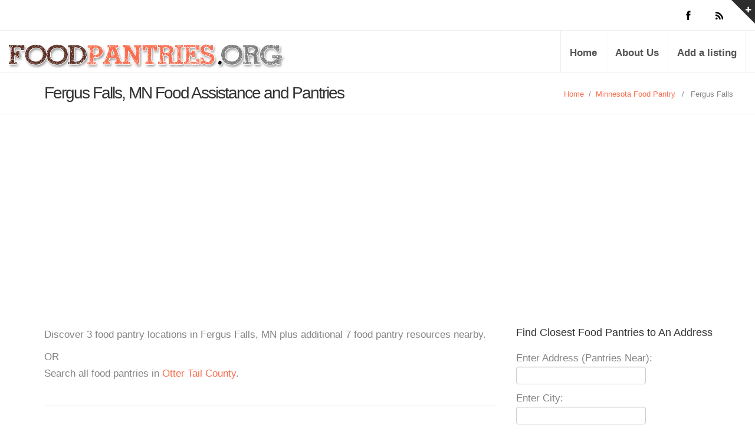

--- FILE ---
content_type: text/html; charset=UTF-8
request_url: https://www.foodpantries.org/ci/mn-fergus_falls
body_size: 11767
content:
<!DOCTYPE html>
<html lang="en">
<head>
    <meta charset="utf-8">
    <title>Find Food Assistance in Fergus Falls, MN:  A Comprehensive Directory of Food Pantries</title>
    <meta name="viewport" content="width=device-width, initial-scale=1.0">
    <meta name="keywords" content="Fergus Falls, MN Food Pantries" />
    <meta name="description" content="Discover 3 food pantry locations in Fergus Falls, MN plus additional 7 food pantry resources nearby." />
	<meta name="google-site-verification" content="D18XaR9vxr0_KGV2URyZ-jB_UWxRUTGVze2Gi_ySMfE" />
    
    <!--[if lt IE 9]>
    <script src="https://www.foodpantries.org/templates/inspira/js/html5shiv.js"></script>
    <link rel="stylesheet" href="https://www.foodpantries.org/templates/inspira/css/ie.css" type="text/css">
    <![endif]-->

    <!-- CSS Files
    ================================================== -->
    <link rel="stylesheet" href="https://www.foodpantries.org/templates/inspira/css/main.css" type="text/css" id="main-css">
    <link rel="stylesheet" href="https://www.foodpantries.org/templates/inspira/css/foodpantries.css" type="text/css" id="site-css">

    <!-- Javascript Files
    ================================================== -->
    <script src="https://www.foodpantries.org/templates/inspira/js/jquery.min.js"></script>
    <script src="https://www.foodpantries.org/templates/inspira/js/bootstrap.min.js"></script>
    <script src="https://www.foodpantries.org/templates/inspira/js/jquery.isotope.min.js"></script>
    <script src="https://www.foodpantries.org/templates/inspira/js/jquery.prettyPhoto.js"></script>
    <script src="https://www.foodpantries.org/templates/inspira/js/easing.js"></script>
    <script src="https://www.foodpantries.org/templates/inspira/js/jquery.ui.totop.js"></script>
    <script src="https://www.foodpantries.org/templates/inspira/js/selectnav.js"></script>
    <script src="https://www.foodpantries.org/templates/inspira/js/ender.js"></script>
    <script src="https://www.foodpantries.org/templates/inspira/js/jquery.lazyload.js"></script>
    <script src="https://www.foodpantries.org/templates/inspira/rs-plugin/js/jquery.themepunch.revolution.min.js" type="text/javascript"></script>
    <script src="https://www.foodpantries.org/templates/inspira/js/jquery.flexslider-min.js"></script>
    <script src="https://www.foodpantries.org/templates/inspira/js/responsiveslides.min.js"></script>
    <script src="https://www.foodpantries.org/templates/inspira/js/custom.js"></script>

    <!-- Javascript Files for current page only -->
    <script src="https://www.foodpantries.org/templates/inspira/js/rev-setting-1.js"></script>

    
</head>

<body>

    <script type="application/ld+json">
	{
	  "@context": "https://schema.org",
	  "@type": "Organization",
	  "url":"https://www.foodpantries.org/",
	  "sameAs":[
	  ],
	  "contactPoint": [{
		"@type" : "ContactPoint",
		  "contactType" : "customer service",
		  "url":"https://www.foodpantries.org/ar/about",
		  "email":"webmaster@foodpantries.org"
	  }]
	}
</script>
<script type="application/ld+json">
	{
	  "@context": "https://schema.org",
	  "@type": "WebSite",
	  "name": "FoodPantries.org",
	  "alternateName": "food pantry, Food pantries, soup kitchens",
	  "url": "https://www.foodpantries.org/"
	}
</script>


<div id="wrapper">
    <!-- top sliding-bar begin  -->
    <div id="sliding-bar">
        <div class="sliding-content">
            <div class="container">
                <div class="row">
                    <div class="span4">
                        <h4>About Food Pantries</h4>
                        Food Pantries is not associated with any government agency or nonprofit organization. We list Food Pantries centers throughout the US.
                        Follow us on the world wide web.
                    </div>
                    <div class="span4">
                        <div class="widget widget_recent_post">
                            <h4>Members</h4>
                            <ul>
                                <li><a href="https://www.foodpantries.org/listing_add_new.php">Add a Listing</a></li>
                            </ul>
                        </div>
                    </div>
                    <div class="span4">
                        <div class="widget widget_tags">
                            <h4>Helpful Sites</h4>
                            <ul>
                                <li><a href="http://www.freefood.org/" target="_blank">FreeFood.org</a></li>
                                <li><a href="https://www.homelessshelterdirectory.org/foodbanks/index.html" target="_blank">HSD Food Resources</a></li>
                            </ul>
                        </div>
                    </div>
                </div>
            </div>
        </div>
        <div class="sliding-toggle"></div>
    </div>
    <!-- top sliding-bar close  -->

    <!-- header begin -->
    <header>
        <div class="info">
            <div class="container">

                <div class="row">
                    <div class="span6 info-text">
                    </div>
                    <div class="span6 text-right">
                        <div class="social-icons">
                            <a class="social-icon sb-icon-facebook" href="https://www.facebook.com/FoodPantriesorg"></a>
                            <a class="social-icon sb-icon-rss" href="https://www.foodpantries.org/feed/"></a>
                        </div>
                    </div>
                </div>
            </div>
        </div>
        <div class="container">
            <div id="logo">
                <h1 class="span6 logo"><a href="https://www.foodpantries.org" class='ie6fix'>Food Pantries</a></h1>
            </div>
            <!-- mainmenu begin -->
            <ul id="mainmenu">
                <li><a href="https://www.foodpantries.org">Home</a></li>
                <li><a href="https://www.foodpantries.org/ar/about">About Us</a></li>
                <li><a href="https://www.foodpantries.org/listing_add.php" title="Add a listing">Add a listing</a></li>
            </ul>
            <!-- mainmenu close -->
        </div>
    

<script async src="https://pagead2.googlesyndication.com/pagead/js/adsbygoogle.js?client=ca-pub-5292768248204106" crossorigin="anonymous"></script>   
    
    </header>
    <!-- header close -->

<div id="subheader">
   <div class="container">
      <script type="application/ld+json">
	{
	 "@context": "https://schema.org",
	 "@type": "BreadcrumbList",
	 "itemListElement":
	 [
	  {
	   "@type": "ListItem",
	   "position": 1,
	   "item":
	   {
		"@id": "https://www.foodpantries.org",
		"name": "Home"
		}
	  },
	  {
	   "@type": "ListItem",
	  "position": 2,
	  "item":
	   {
		 "@id": "https://www.foodpantries.org/st/minnesota",
		 "name": "Minnesota Food Pantries"
	   }
	  },
	  
	   {
	   "@type": "ListItem",
	  "position": 3,
	  "item":
	   {
		 "@id": "https://www.foodpantries.org/ci/mn-fergus_falls",
		 "name": "Fergus Falls, MN Food Pantries"
	   }
	  }	  
	 ]
	}
</script>
      
      <div class="row">
         <div class="span12">
            <h1>Fergus Falls, MN Food Assistance and Pantries</h1>
            <ul class="crumb">
               <li><a href="https://www.foodpantries.org">Home</a></li>
               <li class="sep">/</li>
               <li><a href="https://www.foodpantries.org/st/minnesota">Minnesota Food Pantry</a></li><li class="sep">&ensp;/&ensp;</li><li>Fergus Falls</li>
            </ul>
         </div>
      </div>
   </div>
</div>
<!-- content begin -->
<div id="content" class="no-bottom">
   <div class="container">
      <div class="row">
         <div class="span8">
            <p>
               <p>Discover 3 food pantry locations in Fergus Falls, MN plus additional 7 food pantry resources nearby.
             
                  
                 

            </p>
            
            OR<br />
Search all food pantries in <a href="https://www.foodpantries.org/co/mn-otter_tail" title="Otter Tail food pantries" >Otter Tail County</a>.
            
            <div>
               
            </div>
            
            <div>
              
            </div>
            <hr />
            <!-- feature box begin -->
            <div class="feature-box-small-icon ">
               <div class="inner">
                  <i class="icon-home circle"></i>
                  <div class="text">
                     <h3>Food Pantries</h3>
                     Find local pantries, soup kitchens, food shelves, food banks and other food help.
                  </div>
               </div>
            </div>
            <!-- feature box close -->
            <!-- feature box begin -->
            <div class="feature-box-small-icon ">
               <div class="inner">
                  <i class="icon-mail-forward circle"></i>
                  <div class="text">
                     <h3>Subsidized Groceries</h3>
                     FoodPantries.org works hard to gather the best government and non profit subsidized grocery resources on the Internet.
                  </div>
               </div>
            </div>
        
            <!-- feature box close -->
            <h3>Search Results </h3>
            <ul class="blog-list">
	        

		
		<script type="application/ld+json">
            {
            "@context": "https://schema.org",
            "@type": "LocalBusiness",
            "address": {
            "@type":"PostalAddress",
            "streetAddress":"1512 First Avenue N",
            "addressLocality":"Fergus Falls",
            "addressRegion":"MN",
            "postalCode": "56537"
            },
            "name": "Fergus Falls Community Food Shelf"
            ,"image": "https://www.foodpantries.org/gallery/3394_fergus-falls-community-food-shelf_yff.fna&oh=00_AT-WGDCSGN8sR0JSPwoLddmTdJchMwxBiBOdl00na7b35A&oe=6299F59B"
            ,"description": "Food Pantry Distribution Hours: 
Wednesday and Friday 1:00pm to 4:00pm
Notes:
Serves the Fergus Falls area.
Provides a three day supply of food for each family member, once every thirty days.
For more information, please call. 
Mail donations to PO Box 136 Fergus Falls, MN 56537.


"
            ,"telephone":"(218) 739-2971"
            }
        </script>
        
        <h3><a href="https://www.foodpantries.org/li/fergus-falls-community-food-shelf" title="Fergus Falls Community Food Shelf">Fergus Falls Community Food Shelf</a></h3>
        <!-- Image Start -->
        <div class="nailthumb-container rectangular-thumb" style="float:left; margin:10px 10px 0px 0px;width:350px;">
            <a href="https://www.foodpantries.org/li/fergus-falls-community-food-shelf" title=""><img src="https://www.foodpantries.org/gallery/3394_fergus-falls-community-food-shelf_yff.fna&oh=00_AT-WGDCSGN8sR0JSPwoLddmTdJchMwxBiBOdl00na7b35A&oe=6299F59B" alt="Fergus Falls Community Food Shelf"  width="100%"/></a>
        </div>
        <div style="margin:0px 20px 20px 0px;">
            <p style="font-weight:bold;">
                <a href="https://www.foodpantries.org/li/fergus-falls-community-food-shelf" title="">View Website and Full Address</a><br />
                Fergus Falls, MN - 56537<br />
                (218) 739-2971<br />
                            </p>
            <span class="blog-subhead"><a href="https://www.foodpantries.org/li/fergus-falls-community-food-shelf">Email</a></span>                    </div>
        <p>Food Pantry Distribution Hours: 
Wednesday and Friday 1:00pm to 4:00pm
Notes:
Serves the Fergus Falls area.
Provides a three day supply of food for each family member, once every thirty days.
For more information, please call. 
Mail donations to PO Box 136 Fergus Falls, MN 56537.


</p>
        <a href="https://www.foodpantries.org/li/fergus-falls-community-food-shelf" title="">Go To Details Page For More Information</a>

        <hr class="grid_8 alpha break"/>

        

		
		<script type="application/ld+json">
            {
            "@context": "https://schema.org",
            "@type": "LocalBusiness",
            "address": {
            "@type":"PostalAddress",
            "streetAddress":"622 E. Vernon Ave",
            "addressLocality":"Fergus Falls",
            "addressRegion":"MN",
            "postalCode": "56537"
            },
            "name": "Salvation Army Fergus Falls"
            ,"image": "https://www.foodpantries.org/gallery/27963_salvation_army_fergus_falls_56537_lwa.jpg"
            ,"description": "Provides a food pantry.  Pantry Hours: By appointmentFor more information, please call. "
            ,"telephone":"(218) 739-9692"
            }
        </script>
        
        <h3><a href="https://www.foodpantries.org/li/salvation_army_fergus_falls_56537" title="Salvation Army Fergus Falls">Salvation Army Fergus Falls</a></h3>
        <!-- Image Start -->
        <div class="nailthumb-container rectangular-thumb" style="float:left; margin:10px 10px 0px 0px;width:350px;">
            <a href="https://www.foodpantries.org/li/salvation_army_fergus_falls_56537" title=""><img src="https://www.foodpantries.org/gallery/27963_salvation_army_fergus_falls_56537_lwa.jpg" alt="Salvation Army Fergus Falls"  width="100%"/></a>
        </div>
        <div style="margin:0px 20px 20px 0px;">
            <p style="font-weight:bold;">
                <a href="https://www.foodpantries.org/li/salvation_army_fergus_falls_56537" title="">View Website and Full Address</a><br />
                Fergus Falls, MN - 56537<br />
                (218) 739-9692<br />
                            </p>
            <span class="blog-subhead"><a href="https://www.foodpantries.org/li/salvation_army_fergus_falls_56537">Email</a></span>            <span class="blog-subhead"><a href="https://www.foodpantries.org/li/salvation_army_fergus_falls_56537">Website</a></span>        </div>
        <p>Provides a food pantry.  Pantry Hours: By appointmentFor more information, please call. </p>
        <a href="https://www.foodpantries.org/li/salvation_army_fergus_falls_56537" title="">Go To Details Page For More Information</a>

        <hr class="grid_8 alpha break"/>

        

		
		<script type="application/ld+json">
            {
            "@context": "https://schema.org",
            "@type": "LocalBusiness",
            "address": {
            "@type":"PostalAddress",
            "streetAddress":"1512 First Ave N",
            "addressLocality":"Fergus Falls",
            "addressRegion":"MN",
            "postalCode": "56538"
            },
            "name": "Fergus Falls Community Food Shelf"
            ,"image": "https://www.foodpantries.org/gallery/27803_1626344894.jpg"
            ,"description": "Provides a food pantry.  

Pantry Hours: 
Monday, Wednesday, Friday
 1:00pm - 4:00pm

For more information, please call. 
"
            ,"telephone":"(218) 739-2971"
            }
        </script>
        
        <h3><a href="https://www.foodpantries.org/li/fergus_falls_community_food_shelf_56538" title="Fergus Falls Community Food Shelf">Fergus Falls Community Food Shelf</a></h3>
        <!-- Image Start -->
        <div class="nailthumb-container rectangular-thumb" style="float:left; margin:10px 10px 0px 0px;width:350px;">
            <a href="https://www.foodpantries.org/li/fergus_falls_community_food_shelf_56538" title=""><img src="https://www.foodpantries.org/gallery/27803_1626344894.jpg" alt="Fergus Falls Community Food Shelf"  width="100%"/></a>
        </div>
        <div style="margin:0px 20px 20px 0px;">
            <p style="font-weight:bold;">
                <a href="https://www.foodpantries.org/li/fergus_falls_community_food_shelf_56538" title="">View Website and Full Address</a><br />
                Fergus Falls, MN - 56538<br />
                (218) 739-2971<br />
                            </p>
                                </div>
        <p>Provides a food pantry.  

Pantry Hours: 
Monday, Wednesday, Friday
 1:00pm - 4:00pm

For more information, please call. 
</p>
        <a href="https://www.foodpantries.org/li/fergus_falls_community_food_shelf_56538" title="">Go To Details Page For More Information</a>

        <hr class="grid_8 alpha break"/>

    </ul>

         
                  	<h3>Nearby Area Listings </h3>
            Due to the low number of listings in Fergus Falls, we have added area listings below. <br /><br />
                           <ul class="blog-list">
	        

		
		<script type="application/ld+json">
            {
            "@context": "https://schema.org",
            "@type": "LocalBusiness",
            "address": {
            "@type":"PostalAddress",
            "streetAddress":"205 Main St.",
            "addressLocality":"Battle Lake",
            "addressRegion":"MN",
            "postalCode": "56515"
            },
            "name": "Battle Lake Emergency Food Shelf"
            ,"image": "https://www.foodpantries.org/gallery/no_photo_3.jpg"
            ,"description": "The food pantry is open from 2:00 to 6:00 PM on Thursday, and is located in the Senior Citizens Center.  Requires proof of address and completion of an application. Must be a resident of the Battle Lake School District (ISD# 542). There is a limit of one visit per month, expect for months with five Thursdays when a second visit is permitted. Alternate phone: (218) 864-1291.&nbsp;..."
            ,"telephone":"(218) 864-0661"
            }
        </script>
        
        <h3><a href="https://www.foodpantries.org/li/battle_lake_emergency_food_shelf_56515" title="Battle Lake Emergency Food Shelf">Battle Lake Emergency Food Shelf</a></h3>
        <!-- Image Start -->
        <div class="nailthumb-container rectangular-thumb" style="float:left; margin:10px 10px 0px 0px;width:350px;">
            <a href="https://www.foodpantries.org/li/battle_lake_emergency_food_shelf_56515" title=""><img src="https://www.foodpantries.org/gallery/no_photo_3.jpg" alt="Battle Lake Emergency Food Shelf"  width="100%"/></a>
        </div>
        <div style="margin:0px 20px 20px 0px;">
            <p style="font-weight:bold;">
                <a href="https://www.foodpantries.org/li/battle_lake_emergency_food_shelf_56515" title="">View Website and Full Address</a><br />
                Battle Lake, MN - 56515<br />
                (218) 864-0661<br />
                                    <b>Food Pantry Location: 16.76 miles from Fergus Falls</b><br />
                            </p>
            <span class="blog-subhead"><a href="https://www.foodpantries.org/li/battle_lake_emergency_food_shelf_56515">Email</a></span>                    </div>
        <p>The food pantry is open from 2:00 to 6:00 PM on Thursday, and is located in the Senior Citizens Center.  Requires proof of address and completion of an application. Must be a resident of the Battle Lake School District (ISD# 542). There is a limit of one visit per month, expect for months with five Thursdays when a second visit is permitted. Alternate phone: (218) 864-1291.&nbsp;...</p>
        <a href="https://www.foodpantries.org/li/battle_lake_emergency_food_shelf_56515" title="">Go To Details Page For More Information</a>

        <hr class="grid_8 alpha break"/>

        

		
		<script type="application/ld+json">
            {
            "@context": "https://schema.org",
            "@type": "LocalBusiness",
            "address": {
            "@type":"PostalAddress",
            "streetAddress":"28 W Mill Avenue",
            "addressLocality":"Pelican Rapids",
            "addressRegion":"MN",
            "postalCode": "56572"
            },
            "name": "Pelican Rapids Community Food Shelf"
            ,"image": "https://www.foodpantries.org/gallery/no_photo_3.jpg"
            ,"description": "Hours:Tuesday10:00am to 1:00pm The 1st and 3rd Tuesday of the month  3:30pm to 6:00pm Limit of one visit to food shelf per month. Alternate phone: (218) 863 - 1381. Mailing address for monetary donations is P.O. Box 592, Pelican Rapids, Minnesota, 56572.For more information, please call. ..."
            ,"telephone":"(218) 863-3663"
            }
        </script>
        
        <h3><a href="https://www.foodpantries.org/li/pelican-rapids-community-food-shelf" title="Pelican Rapids Community Food Shelf">Pelican Rapids Community Food Shelf</a></h3>
        <!-- Image Start -->
        <div class="nailthumb-container rectangular-thumb" style="float:left; margin:10px 10px 0px 0px;width:350px;">
            <a href="https://www.foodpantries.org/li/pelican-rapids-community-food-shelf" title=""><img src="https://www.foodpantries.org/gallery/no_photo_3.jpg" alt="Pelican Rapids Community Food Shelf"  width="100%"/></a>
        </div>
        <div style="margin:0px 20px 20px 0px;">
            <p style="font-weight:bold;">
                <a href="https://www.foodpantries.org/li/pelican-rapids-community-food-shelf" title="">View Website and Full Address</a><br />
                Pelican Rapids, MN - 56572<br />
                (218) 863-3663<br />
                                    <b>Food Pantry Location: 19.81 miles from Fergus Falls</b><br />
                            </p>
            <span class="blog-subhead"><a href="https://www.foodpantries.org/li/pelican-rapids-community-food-shelf">Email</a></span>                    </div>
        <p>Hours:Tuesday10:00am to 1:00pm The 1st and 3rd Tuesday of the month  3:30pm to 6:00pm Limit of one visit to food shelf per month. Alternate phone: (218) 863 - 1381. Mailing address for monetary donations is P.O. Box 592, Pelican Rapids, Minnesota, 56572.For more information, please call. ...</p>
        <a href="https://www.foodpantries.org/li/pelican-rapids-community-food-shelf" title="">Go To Details Page For More Information</a>

        <hr class="grid_8 alpha break"/>

        

		
		<script type="application/ld+json">
            {
            "@context": "https://schema.org",
            "@type": "LocalBusiness",
            "address": {
            "@type":"PostalAddress",
            "streetAddress":"28 W Mill",
            "addressLocality":"Pelican Rapids",
            "addressRegion":"MN",
            "postalCode": "56572"
            },
            "name": "Pelican Rapids Community Food Shelf"
            ,"image": "https://www.foodpantries.org/gallery/no_photo_6.jpg"
            ,"description": "Provides a food pantry.  Pantry hours: Tues: 10-1pm and 1st Tues of every month: 4:30-7pm..."
            ,"telephone":"218-863-3663"
            }
        </script>
        
        <h3><a href="https://www.foodpantries.org/li/pelican_rapids_community_food_shelf_56572" title="Pelican Rapids Community Food Shelf">Pelican Rapids Community Food Shelf</a></h3>
        <!-- Image Start -->
        <div class="nailthumb-container rectangular-thumb" style="float:left; margin:10px 10px 0px 0px;width:350px;">
            <a href="https://www.foodpantries.org/li/pelican_rapids_community_food_shelf_56572" title=""><img src="https://www.foodpantries.org/gallery/no_photo_6.jpg" alt="Pelican Rapids Community Food Shelf"  width="100%"/></a>
        </div>
        <div style="margin:0px 20px 20px 0px;">
            <p style="font-weight:bold;">
                <a href="https://www.foodpantries.org/li/pelican_rapids_community_food_shelf_56572" title="">View Website and Full Address</a><br />
                Pelican Rapids, MN - 56572<br />
                218-863-3663<br />
                                    <b>Food Pantry Location: 19.81 miles from Fergus Falls</b><br />
                            </p>
                                </div>
        <p>Provides a food pantry.  Pantry hours: Tues: 10-1pm and 1st Tues of every month: 4:30-7pm...</p>
        <a href="https://www.foodpantries.org/li/pelican_rapids_community_food_shelf_56572" title="">Go To Details Page For More Information</a>

        <hr class="grid_8 alpha break"/>

        

		
		<script type="application/ld+json">
            {
            "@context": "https://schema.org",
            "@type": "LocalBusiness",
            "address": {
            "@type":"PostalAddress",
            "streetAddress":"1311 State Highway 79E",
            "addressLocality":"Elbow Lake",
            "addressRegion":"MN",
            "postalCode": "56531"
            },
            "name": "Grant County Emergency Food Shelf"
            ,"image": "https://www.foodpantries.org/gallery/no_photo_6.jpg"
            ,"description": "Hours of operation are between 9:00 and 11:00 AM on Tuesday and Thursday. Serves residents of Grant County. Photo ID and proof of current address are required...."
            ,"telephone":"(218) 685-4176"
            }
        </script>
        
        <h3><a href="https://www.foodpantries.org/li/grant-county-emergency-food-shelf" title="Grant County Emergency Food Shelf">Grant County Emergency Food Shelf</a></h3>
        <!-- Image Start -->
        <div class="nailthumb-container rectangular-thumb" style="float:left; margin:10px 10px 0px 0px;width:350px;">
            <a href="https://www.foodpantries.org/li/grant-county-emergency-food-shelf" title=""><img src="https://www.foodpantries.org/gallery/no_photo_6.jpg" alt="Grant County Emergency Food Shelf"  width="100%"/></a>
        </div>
        <div style="margin:0px 20px 20px 0px;">
            <p style="font-weight:bold;">
                <a href="https://www.foodpantries.org/li/grant-county-emergency-food-shelf" title="">View Website and Full Address</a><br />
                Elbow Lake, MN - 56531<br />
                (218) 685-4176<br />
                                    <b>Food Pantry Location: 20.78 miles from Fergus Falls</b><br />
                            </p>
                                </div>
        <p>Hours of operation are between 9:00 and 11:00 AM on Tuesday and Thursday. Serves residents of Grant County. Photo ID and proof of current address are required....</p>
        <a href="https://www.foodpantries.org/li/grant-county-emergency-food-shelf" title="">Go To Details Page For More Information</a>

        <hr class="grid_8 alpha break"/>

        

		
		<script type="application/ld+json">
            {
            "@context": "https://schema.org",
            "@type": "LocalBusiness",
            "address": {
            "@type":"PostalAddress",
            "streetAddress":"1311 Highway 79E",
            "addressLocality":"Elbow Lake",
            "addressRegion":"MN",
            "postalCode": "56531"
            },
            "name": "Grant County Emergency Food Shelf"
            ,"image": "https://www.foodpantries.org/gallery/no_photo_3.jpg"
            ,"description": "Provides a food pantry.  Pantry Hours: Tuesday and Thursday 9:00am - 11:00am..."
            ,"telephone":"(218) 685-4176"
            }
        </script>
        
        <h3><a href="https://www.foodpantries.org/li/grant_county_emergency_food_shelf_56531" title="Grant County Emergency Food Shelf">Grant County Emergency Food Shelf</a></h3>
        <!-- Image Start -->
        <div class="nailthumb-container rectangular-thumb" style="float:left; margin:10px 10px 0px 0px;width:350px;">
            <a href="https://www.foodpantries.org/li/grant_county_emergency_food_shelf_56531" title=""><img src="https://www.foodpantries.org/gallery/no_photo_3.jpg" alt="Grant County Emergency Food Shelf"  width="100%"/></a>
        </div>
        <div style="margin:0px 20px 20px 0px;">
            <p style="font-weight:bold;">
                <a href="https://www.foodpantries.org/li/grant_county_emergency_food_shelf_56531" title="">View Website and Full Address</a><br />
                Elbow Lake, MN - 56531<br />
                (218) 685-4176<br />
                                    <b>Food Pantry Location: 20.78 miles from Fergus Falls</b><br />
                            </p>
                                </div>
        <p>Provides a food pantry.  Pantry Hours: Tuesday and Thursday 9:00am - 11:00am...</p>
        <a href="https://www.foodpantries.org/li/grant_county_emergency_food_shelf_56531" title="">Go To Details Page For More Information</a>

        <hr class="grid_8 alpha break"/>

        

		
		<script type="application/ld+json">
            {
            "@context": "https://schema.org",
            "@type": "LocalBusiness",
            "address": {
            "@type":"PostalAddress",
            "streetAddress":"110 Front St N",
            "addressLocality":"Barnesville",
            "addressRegion":"MN",
            "postalCode": "56514"
            },
            "name": "Food Shelf"
            ,"image": "https://www.foodpantries.org/gallery/no_photo_5.jpg"
            ,"description": "..."
            ,"telephone":"(218) 354-7207"
            }
        </script>
        
        <h3><a href="https://www.foodpantries.org/li/food-shelf" title="Food Shelf">Food Shelf</a></h3>
        <!-- Image Start -->
        <div class="nailthumb-container rectangular-thumb" style="float:left; margin:10px 10px 0px 0px;width:350px;">
            <a href="https://www.foodpantries.org/li/food-shelf" title=""><img src="https://www.foodpantries.org/gallery/no_photo_5.jpg" alt="Food Shelf"  width="100%"/></a>
        </div>
        <div style="margin:0px 20px 20px 0px;">
            <p style="font-weight:bold;">
                <a href="https://www.foodpantries.org/li/food-shelf" title="">View Website and Full Address</a><br />
                Barnesville, MN - 56514<br />
                (218) 354-7207<br />
                                    <b>Food Pantry Location: 30.51 miles from Fergus Falls</b><br />
                            </p>
                                </div>
        <p>...</p>
        <a href="https://www.foodpantries.org/li/food-shelf" title="">Go To Details Page For More Information</a>

        <hr class="grid_8 alpha break"/>

        

		
		<script type="application/ld+json">
            {
            "@context": "https://schema.org",
            "@type": "LocalBusiness",
            "address": {
            "@type":"PostalAddress",
            "streetAddress":"110 Front Street",
            "addressLocality":"Barnesville",
            "addressRegion":"MN",
            "postalCode": "56514"
            },
            "name": "Barnesville Area Food Pantry"
            ,"image": "https://www.foodpantries.org/gallery/no_photo_1.jpg"
            ,"description": "Hours are 5-7pm on Mondays..."
            ,"telephone":"(218) 354-7207"
            }
        </script>
        
        <h3><a href="https://www.foodpantries.org/li/barnesville_area_food_pantry" title="Barnesville Area Food Pantry">Barnesville Area Food Pantry</a></h3>
        <!-- Image Start -->
        <div class="nailthumb-container rectangular-thumb" style="float:left; margin:10px 10px 0px 0px;width:350px;">
            <a href="https://www.foodpantries.org/li/barnesville_area_food_pantry" title=""><img src="https://www.foodpantries.org/gallery/no_photo_1.jpg" alt="Barnesville Area Food Pantry"  width="100%"/></a>
        </div>
        <div style="margin:0px 20px 20px 0px;">
            <p style="font-weight:bold;">
                <a href="https://www.foodpantries.org/li/barnesville_area_food_pantry" title="">View Website and Full Address</a><br />
                Barnesville, MN - 56514<br />
                (218) 354-7207<br />
                                    <b>Food Pantry Location: 30.51 miles from Fergus Falls</b><br />
                            </p>
            <span class="blog-subhead"><a href="https://www.foodpantries.org/li/barnesville_area_food_pantry">Email</a></span>                    </div>
        <p>Hours are 5-7pm on Mondays...</p>
        <a href="https://www.foodpantries.org/li/barnesville_area_food_pantry" title="">Go To Details Page For More Information</a>

        <hr class="grid_8 alpha break"/>

    </ul>

            
                  
       
         </div>
          
         <div id="sidebar" class="span4">
            <!-- Start Sidebar -->
<div class="grid_3 sidebar">
   
   
   <div class="widget">
      <h4>Find Closest Food Pantries to An Address</h4>
      <form id="form" action="https://www.foodpantries.org/address_geo.php" method="post">
         Enter Address (Pantries Near): <br />
         <input name="address" type="text" value="" size="35" maxlength="35" />
         <br>
         Enter City:<br />
         <input name="city" type="text" value="" size="35" maxlength="70" />
         <br>
         <select id="state" name="state">
            <option value="" selected>Choose State</option>
            <option value="al" >Alabama</option>
            <option value="ak" >Alaska</option>
            <option value="az" >Arizona</option>
            <option value="ar" >Arkansas</option>
            <option value="ca" >California</option>
            <option value="co" >Colorado</option>
            <option value="ct" >Connecticut</option>
            <option value="de" >Delaware</option>
            <option value="dc" >District Of Columbia</option>
            <option value="fl" >Florida</option>
            <option value="ga" >Georgia</option>
            <option value="hi" >Hawaii</option>
            <option value="id" >Idaho</option>
            <option value="il" >Illinois</option>
            <option value="in" >Indiana</option>
            <option value="ia" >Iowa</option>
            <option value="ks" >Kansas</option>
            <option value="ky" >Kentucky</option>
            <option value="la" >Louisiana</option>
            <option value="me" >Maine</option>
            <option value="md" >Maryland</option>
            <option value="ma" >Massachusetts</option>
            <option value="mi" >Michigan</option>
            <option value="mn" selected>Minnesota</option>
            <option value="ms" >Mississippi</option>
            <option value="mo" >Missouri</option>
            <option value="mt" >Montana</option>
            <option value="ne" >Nebraska</option>
            <option value="nv" >Nevada</option>
            <option value="nh" >New Hampshire</option>
            <option value="nj" >New Jersey</option>
            <option value="nm" >New Mexico</option>
            <option value="ny" >New York</option>
            <option value="nc" >North Carolina</option>
            <option value="nd" >North Dakota</option>
            <option value="oh" >Ohio</option>
            <option value="ok" >Oklahoma</option>
            <option value="or" >Oregon</option>
            <option value="pa" >Pennsylvania</option>
            <option value="ri" >Rhode Island</option>
            <option value="sc" >South Carolina</option>
            <option value="sd" >South Dakota</option>
            <option value="tn" >Tennessee</option>
            <option value="tx" >Texas</option>
            <option value="ut" >Utah</option>
            <option value="vt" >Vermont</option>
            <option value="va" >Virginia</option>
            <option value="wa" >Washington</option>
            <option value="wv" >West Virginia</option>
            <option value="wi" >Wisconsin</option>
            <option value="wy" >Wyoming</option>
         </select>
         <p align="left">
            <br>
            <input name="image" type="image" src="https://www.foodpantries.org/images/searchbutton.jpg">
            &nbsp;&nbsp;&nbsp;&nbsp;&nbsp;&nbsp;
      </form>
   </div>
   
   
   
   
   
   <br /><br />
      	<!-- Top cities start -->
	<div class="widget">
		<h3>Minnesota Cities</h3>
		<ul>
							<li><a href="https://www.foodpantries.org/ci/mn-ada" alt="Ada Food Pantries" title="Ada Food Pantries">Ada <em>(1)</em></a><br /><br />							<li><a href="https://www.foodpantries.org/ci/mn-adams" alt="Adams Food Pantries" title="Adams Food Pantries">Adams <em>(1)</em></a><br /><br />							<li><a href="https://www.foodpantries.org/ci/mn-afton" alt="Afton Food Pantries" title="Afton Food Pantries">Afton <em>(2)</em></a><br /><br />							<li><a href="https://www.foodpantries.org/ci/mn-aitkin" alt="Aitkin Food Pantries" title="Aitkin Food Pantries">Aitkin <em>(2)</em></a><br /><br />							<li><a href="https://www.foodpantries.org/ci/mn-akeley" alt="Akeley Food Pantries" title="Akeley Food Pantries">Akeley <em>(1)</em></a><br /><br />							<li><a href="https://www.foodpantries.org/ci/mn-albany" alt="Albany Food Pantries" title="Albany Food Pantries">Albany <em>(1)</em></a><br /><br />							<li><a href="https://www.foodpantries.org/ci/mn-albert_lea" alt="Albert Lea Food Pantries" title="Albert Lea Food Pantries">Albert Lea <em>(2)</em></a><br /><br />							<li><a href="https://www.foodpantries.org/ci/mn-alden" alt="Alden Food Pantries" title="Alden Food Pantries">Alden <em>(1)</em></a><br /><br />							<li><a href="https://www.foodpantries.org/ci/mn-alexandria" alt="Alexandria Food Pantries" title="Alexandria Food Pantries">Alexandria <em>(1)</em></a><br /><br />							<li><a href="https://www.foodpantries.org/ci/mn-andover" alt="Andover Food Pantries" title="Andover Food Pantries">Andover <em>(1)</em></a><br /><br />							<li><a href="https://www.foodpantries.org/ci/mn-annandale" alt="Annandale Food Pantries" title="Annandale Food Pantries">Annandale <em>(2)</em></a><br /><br />							<li><a href="https://www.foodpantries.org/ci/mn-anoka" alt="Anoka Food Pantries" title="Anoka Food Pantries">Anoka <em>(1)</em></a><br /><br />							<li><a href="https://www.foodpantries.org/ci/mn-apple_valley" alt="Apple Valley Food Pantries" title="Apple Valley Food Pantries">Apple Valley <em>(1)</em></a><br /><br />							<li><a href="https://www.foodpantries.org/ci/mn-argyle" alt="Argyle Food Pantries" title="Argyle Food Pantries">Argyle <em>(2)</em></a><br /><br />							<li><a href="https://www.foodpantries.org/ci/mn-aurora" alt="Aurora Food Pantries" title="Aurora Food Pantries">Aurora <em>(1)</em></a><br /><br />							<li><a href="https://www.foodpantries.org/ci/mn-austin" alt="Austin Food Pantries" title="Austin Food Pantries">Austin <em>(2)</em></a><br /><br />							<li><a href="https://www.foodpantries.org/ci/mn-avon" alt="Avon Food Pantries" title="Avon Food Pantries">Avon <em>(1)</em></a><br /><br />							<li><a href="https://www.foodpantries.org/ci/mn-bagley" alt="Bagley Food Pantries" title="Bagley Food Pantries">Bagley <em>(2)</em></a><br /><br />							<li><a href="https://www.foodpantries.org/ci/mn-barnesville" alt="Barnesville Food Pantries" title="Barnesville Food Pantries">Barnesville <em>(2)</em></a><br /><br />							<li><a href="https://www.foodpantries.org/ci/mn-battle_lake" alt="Battle Lake Food Pantries" title="Battle Lake Food Pantries">Battle Lake <em>(1)</em></a><br /><br />							<li><a href="https://www.foodpantries.org/ci/mn-baudette" alt="Baudette Food Pantries" title="Baudette Food Pantries">Baudette <em>(2)</em></a><br /><br />							<li><a href="https://www.foodpantries.org/ci/mn-becker" alt="Becker Food Pantries" title="Becker Food Pantries">Becker <em>(1)</em></a><br /><br />							<li><a href="https://www.foodpantries.org/ci/mn-bemidji" alt="Bemidji Food Pantries" title="Bemidji Food Pantries">Bemidji <em>(1)</em></a><br /><br />							<li><a href="https://www.foodpantries.org/ci/mn-benson" alt="Benson Food Pantries" title="Benson Food Pantries">Benson <em>(1)</em></a><br /><br />							<li><a href="https://www.foodpantries.org/ci/mn-big_lake" alt="Big Lake Food Pantries" title="Big Lake Food Pantries">Big Lake <em>(2)</em></a><br /><br />							<li><a href="https://www.foodpantries.org/ci/mn-bigfork" alt="Bigfork Food Pantries" title="Bigfork Food Pantries">Bigfork <em>(1)</em></a><br /><br />							<li><a href="https://www.foodpantries.org/ci/mn-blaine" alt="Blaine Food Pantries" title="Blaine Food Pantries">Blaine <em>(3)</em></a><br /><br />							<li><a href="https://www.foodpantries.org/ci/mn-bloomington" alt="Bloomington Food Pantries" title="Bloomington Food Pantries">Bloomington <em>(2)</em></a><br /><br />							<li><a href="https://www.foodpantries.org/ci/mn-blue_earth" alt="Blue Earth Food Pantries" title="Blue Earth Food Pantries">Blue Earth <em>(2)</em></a><br /><br />							<li><a href="https://www.foodpantries.org/ci/mn-braham" alt="Braham Food Pantries" title="Braham Food Pantries">Braham <em>(3)</em></a><br /><br />							<li><a href="https://www.foodpantries.org/ci/mn-brainerd" alt="Brainerd Food Pantries" title="Brainerd Food Pantries">Brainerd <em>(2)</em></a><br /><br />							<li><a href="https://www.foodpantries.org/ci/mn-breckenridge" alt="Breckenridge Food Pantries" title="Breckenridge Food Pantries">Breckenridge <em>(1)</em></a><br /><br />							<li><a href="https://www.foodpantries.org/ci/mn-brooklyn_center" alt="Brooklyn Center Food Pantries" title="Brooklyn Center Food Pantries">Brooklyn Center <em>(2)</em></a><br /><br />							<li><a href="https://www.foodpantries.org/ci/mn-brooten" alt="Brooten Food Pantries" title="Brooten Food Pantries">Brooten <em>(1)</em></a><br /><br />							<li><a href="https://www.foodpantries.org/ci/mn-browerville" alt="Browerville Food Pantries" title="Browerville Food Pantries">Browerville <em>(1)</em></a><br /><br />							<li><a href="https://www.foodpantries.org/ci/mn-browns_valley" alt="Browns Valley Food Pantries" title="Browns Valley Food Pantries">Browns Valley <em>(1)</em></a><br /><br />							<li><a href="https://www.foodpantries.org/ci/mn-buffalo" alt="Buffalo Food Pantries" title="Buffalo Food Pantries">Buffalo <em>(2)</em></a><br /><br />							<li><a href="https://www.foodpantries.org/ci/mn-burnsville" alt="Burnsville Food Pantries" title="Burnsville Food Pantries">Burnsville <em>(4)</em></a><br /><br />							<li><a href="https://www.foodpantries.org/ci/mn-caledonia" alt="Caledonia Food Pantries" title="Caledonia Food Pantries">Caledonia <em>(1)</em></a><br /><br />							<li><a href="https://www.foodpantries.org/ci/mn-cambridge" alt="Cambridge Food Pantries" title="Cambridge Food Pantries">Cambridge <em>(4)</em></a><br /><br />							<li><a href="https://www.foodpantries.org/ci/mn-canby" alt="Canby Food Pantries" title="Canby Food Pantries">Canby <em>(2)</em></a><br /><br />							<li><a href="https://www.foodpantries.org/ci/mn-cannon_falls" alt="Cannon Falls Food Pantries" title="Cannon Falls Food Pantries">Cannon Falls <em>(1)</em></a><br /><br />							<li><a href="https://www.foodpantries.org/ci/mn-cass_lake" alt="Cass Lake Food Pantries" title="Cass Lake Food Pantries">Cass Lake <em>(2)</em></a><br /><br />							<li><a href="https://www.foodpantries.org/ci/mn-chaska" alt="Chaska Food Pantries" title="Chaska Food Pantries">Chaska <em>(2)</em></a><br /><br />							<li><a href="https://www.foodpantries.org/ci/mn-chatfield" alt="Chatfield Food Pantries" title="Chatfield Food Pantries">Chatfield <em>(1)</em></a><br /><br />							<li><a href="https://www.foodpantries.org/ci/mn-chisago_city" alt="Chisago City Food Pantries" title="Chisago City Food Pantries">Chisago City <em>(1)</em></a><br /><br />							<li><a href="https://www.foodpantries.org/ci/mn-chisholm" alt="Chisholm Food Pantries" title="Chisholm Food Pantries">Chisholm <em>(1)</em></a><br /><br />							<li><a href="https://www.foodpantries.org/ci/mn-circle_pines" alt="Circle Pines Food Pantries" title="Circle Pines Food Pantries">Circle Pines <em>(1)</em></a><br /><br />							<li><a href="https://www.foodpantries.org/ci/mn-clarkfield" alt="Clarkfield Food Pantries" title="Clarkfield Food Pantries">Clarkfield <em>(1)</em></a><br /><br />							<li><a href="https://www.foodpantries.org/ci/mn-clearwater" alt="Clearwater Food Pantries" title="Clearwater Food Pantries">Clearwater <em>(1)</em></a><br /><br />							<li><a href="https://www.foodpantries.org/ci/mn-climax" alt="Climax Food Pantries" title="Climax Food Pantries">Climax <em>(2)</em></a><br /><br />							<li><a href="https://www.foodpantries.org/ci/mn-cloquet" alt="Cloquet Food Pantries" title="Cloquet Food Pantries">Cloquet <em>(1)</em></a><br /><br />							<li><a href="https://www.foodpantries.org/ci/mn-columbia_heights" alt="Columbia Heights Food Pantries" title="Columbia Heights Food Pantries">Columbia Heights <em>(2)</em></a><br /><br />							<li><a href="https://www.foodpantries.org/ci/mn-cook" alt="Cook Food Pantries" title="Cook Food Pantries">Cook <em>(2)</em></a><br /><br />							<li><a href="https://www.foodpantries.org/ci/mn-cromwell" alt="Cromwell Food Pantries" title="Cromwell Food Pantries">Cromwell <em>(1)</em></a><br /><br />							<li><a href="https://www.foodpantries.org/ci/mn-crookston" alt="Crookston Food Pantries" title="Crookston Food Pantries">Crookston <em>(2)</em></a><br /><br />							<li><a href="https://www.foodpantries.org/ci/mn-crosby" alt="Crosby Food Pantries" title="Crosby Food Pantries">Crosby <em>(1)</em></a><br /><br />							<li><a href="https://www.foodpantries.org/ci/mn-crosslake" alt="Crosslake Food Pantries" title="Crosslake Food Pantries">Crosslake <em>(1)</em></a><br /><br />							<li><a href="https://www.foodpantries.org/ci/mn-crystal" alt="Crystal Food Pantries" title="Crystal Food Pantries">Crystal <em>(3)</em></a><br /><br />							<li><a href="https://www.foodpantries.org/ci/mn-dassel" alt="Dassel Food Pantries" title="Dassel Food Pantries">Dassel <em>(1)</em></a><br /><br />							<li><a href="https://www.foodpantries.org/ci/mn-deer_river" alt="Deer River Food Pantries" title="Deer River Food Pantries">Deer River <em>(1)</em></a><br /><br />							<li><a href="https://www.foodpantries.org/ci/mn-delano" alt="Delano Food Pantries" title="Delano Food Pantries">Delano <em>(1)</em></a><br /><br />							<li><a href="https://www.foodpantries.org/ci/mn-detroit_lakes" alt="Detroit Lakes Food Pantries" title="Detroit Lakes Food Pantries">Detroit Lakes <em>(1)</em></a><br /><br />							<li><a href="https://www.foodpantries.org/ci/mn-duluth" alt="Duluth Food Pantries" title="Duluth Food Pantries">Duluth <em>(7)</em></a><br /><br />							<li><a href="https://www.foodpantries.org/ci/mn-eagan" alt="Eagan Food Pantries" title="Eagan Food Pantries">Eagan <em>(1)</em></a><br /><br />							<li><a href="https://www.foodpantries.org/ci/mn-east_bethel" alt="East Bethel Food Pantries" title="East Bethel Food Pantries">East Bethel <em>(1)</em></a><br /><br />							<li><a href="https://www.foodpantries.org/ci/mn-east_grand_forks" alt="East Grand Forks Food Pantries" title="East Grand Forks Food Pantries">East Grand Forks <em>(1)</em></a><br /><br />							<li><a href="https://www.foodpantries.org/ci/mn-eden_prairie" alt="Eden Prairie Food Pantries" title="Eden Prairie Food Pantries">Eden Prairie <em>(3)</em></a><br /><br />							<li><a href="https://www.foodpantries.org/ci/mn-eden_valley" alt="Eden Valley Food Pantries" title="Eden Valley Food Pantries">Eden Valley <em>(2)</em></a><br /><br />							<li><a href="https://www.foodpantries.org/ci/mn-elbow_lake" alt="Elbow Lake Food Pantries" title="Elbow Lake Food Pantries">Elbow Lake <em>(2)</em></a><br /><br />							<li><a href="https://www.foodpantries.org/ci/mn-elgin" alt="Elgin Food Pantries" title="Elgin Food Pantries">Elgin <em>(1)</em></a><br /><br />							<li><a href="https://www.foodpantries.org/ci/mn-elk_river" alt="Elk River Food Pantries" title="Elk River Food Pantries">Elk River <em>(1)</em></a><br /><br />							<li><a href="https://www.foodpantries.org/ci/mn-ellendale" alt="Ellendale Food Pantries" title="Ellendale Food Pantries">Ellendale <em>(1)</em></a><br /><br />							<li><a href="https://www.foodpantries.org/ci/mn-ely" alt="Ely Food Pantries" title="Ely Food Pantries">Ely <em>(1)</em></a><br /><br />							<li><a href="https://www.foodpantries.org/ci/mn-elysian" alt="Elysian Food Pantries" title="Elysian Food Pantries">Elysian <em>(1)</em></a><br /><br />							<li><a href="https://www.foodpantries.org/ci/mn-emily" alt="Emily Food Pantries" title="Emily Food Pantries">Emily <em>(1)</em></a><br /><br />							<li><a href="https://www.foodpantries.org/ci/mn-erskine" alt="Erskine Food Pantries" title="Erskine Food Pantries">Erskine <em>(1)</em></a><br /><br />							<li><a href="https://www.foodpantries.org/ci/mn-fairmont" alt="Fairmont Food Pantries" title="Fairmont Food Pantries">Fairmont <em>(2)</em></a><br /><br />							<li><a href="https://www.foodpantries.org/ci/mn-faribault" alt="Faribault Food Pantries" title="Faribault Food Pantries">Faribault <em>(3)</em></a><br /><br />							<li><a href="https://www.foodpantries.org/ci/mn-farmington" alt="Farmington Food Pantries" title="Farmington Food Pantries">Farmington <em>(1)</em></a><br /><br />							<li><a href="https://www.foodpantries.org/ci/mn-felton" alt="Felton Food Pantries" title="Felton Food Pantries">Felton <em>(1)</em></a><br /><br />							<li><a href="https://www.foodpantries.org/ci/mn-fergus_falls" alt="Fergus Falls Food Pantries" title="Fergus Falls Food Pantries">Fergus Falls <em>(3)</em></a><br /><br />							<li><a href="https://www.foodpantries.org/ci/mn-floodwood" alt="Floodwood Food Pantries" title="Floodwood Food Pantries">Floodwood <em>(1)</em></a><br /><br />							<li><a href="https://www.foodpantries.org/ci/mn-foley" alt="Foley Food Pantries" title="Foley Food Pantries">Foley <em>(2)</em></a><br /><br />							<li><a href="https://www.foodpantries.org/ci/mn-forest_lake" alt="Forest Lake Food Pantries" title="Forest Lake Food Pantries">Forest Lake <em>(2)</em></a><br /><br />							<li><a href="https://www.foodpantries.org/ci/mn-fosston" alt="Fosston Food Pantries" title="Fosston Food Pantries">Fosston <em>(1)</em></a><br /><br />							<li><a href="https://www.foodpantries.org/ci/mn-fridley" alt="Fridley Food Pantries" title="Fridley Food Pantries">Fridley <em>(2)</em></a><br /><br />							<li><a href="https://www.foodpantries.org/ci/mn-fulda" alt="Fulda Food Pantries" title="Fulda Food Pantries">Fulda <em>(1)</em></a><br /><br />							<li><a href="https://www.foodpantries.org/ci/mn-garden_city" alt="Garden City Food Pantries" title="Garden City Food Pantries">Garden City <em>(1)</em></a><br /><br />							<li><a href="https://www.foodpantries.org/ci/mn-garrison" alt="Garrison Food Pantries" title="Garrison Food Pantries">Garrison <em>(1)</em></a><br /><br />							<li><a href="https://www.foodpantries.org/ci/mn-gaylord" alt="Gaylord Food Pantries" title="Gaylord Food Pantries">Gaylord <em>(2)</em></a><br /><br />							<li><a href="https://www.foodpantries.org/ci/mn-gilbert" alt="Gilbert Food Pantries" title="Gilbert Food Pantries">Gilbert <em>(2)</em></a><br /><br />							<li><a href="https://www.foodpantries.org/ci/mn-glencoe" alt="Glencoe Food Pantries" title="Glencoe Food Pantries">Glencoe <em>(2)</em></a><br /><br />							<li><a href="https://www.foodpantries.org/ci/mn-glenwood" alt="Glenwood Food Pantries" title="Glenwood Food Pantries">Glenwood <em>(1)</em></a><br /><br />							<li><a href="https://www.foodpantries.org/ci/mn-golden_valley" alt="Golden Valley Food Pantries" title="Golden Valley Food Pantries">Golden Valley <em>(1)</em></a><br /><br />							<li><a href="https://www.foodpantries.org/ci/mn-grand_marais" alt="Grand Marais Food Pantries" title="Grand Marais Food Pantries">Grand Marais <em>(1)</em></a><br /><br />							<li><a href="https://www.foodpantries.org/ci/mn-grand_meadow" alt="Grand Meadow Food Pantries" title="Grand Meadow Food Pantries">Grand Meadow <em>(1)</em></a><br /><br />							<li><a href="https://www.foodpantries.org/ci/mn-grand_rapids" alt="Grand Rapids Food Pantries" title="Grand Rapids Food Pantries">Grand Rapids <em>(1)</em></a><br /><br />							<li><a href="https://www.foodpantries.org/ci/mn-granite_falls" alt="Granite Falls Food Pantries" title="Granite Falls Food Pantries">Granite Falls <em>(1)</em></a><br /><br />							<li><a href="https://www.foodpantries.org/ci/mn-greenbush" alt="Greenbush Food Pantries" title="Greenbush Food Pantries">Greenbush <em>(1)</em></a><br /><br />							<li><a href="https://www.foodpantries.org/ci/mn-hallock" alt="Hallock Food Pantries" title="Hallock Food Pantries">Hallock <em>(1)</em></a><br /><br />							<li><a href="https://www.foodpantries.org/ci/mn-hanover" alt="Hanover Food Pantries" title="Hanover Food Pantries">Hanover <em>(1)</em></a><br /><br />							<li><a href="https://www.foodpantries.org/ci/mn-hastings" alt="Hastings Food Pantries" title="Hastings Food Pantries">Hastings <em>(1)</em></a><br /><br />							<li><a href="https://www.foodpantries.org/ci/mn-hawley" alt="Hawley Food Pantries" title="Hawley Food Pantries">Hawley <em>(1)</em></a><br /><br />							<li><a href="https://www.foodpantries.org/ci/mn-hendrum" alt="Hendrum Food Pantries" title="Hendrum Food Pantries">Hendrum <em>(1)</em></a><br /><br />							<li><a href="https://www.foodpantries.org/ci/mn-henning" alt="Henning Food Pantries" title="Henning Food Pantries">Henning <em>(1)</em></a><br /><br />							<li><a href="https://www.foodpantries.org/ci/mn-hermantown" alt="Hermantown Food Pantries" title="Hermantown Food Pantries">Hermantown <em>(1)</em></a><br /><br />							<li><a href="https://www.foodpantries.org/ci/mn-heron_lake" alt="Heron Lake Food Pantries" title="Heron Lake Food Pantries">Heron Lake <em>(2)</em></a><br /><br />							<li><a href="https://www.foodpantries.org/ci/mn-hibbing" alt="Hibbing Food Pantries" title="Hibbing Food Pantries">Hibbing <em>(1)</em></a><br /><br />							<li><a href="https://www.foodpantries.org/ci/mn-hill_city" alt="Hill City Food Pantries" title="Hill City Food Pantries">Hill City <em>(2)</em></a><br /><br />							<li><a href="https://www.foodpantries.org/ci/mn-hinckley" alt="Hinckley Food Pantries" title="Hinckley Food Pantries">Hinckley <em>(2)</em></a><br /><br />							<li><a href="https://www.foodpantries.org/ci/mn-hokah" alt="Hokah Food Pantries" title="Hokah Food Pantries">Hokah <em>(1)</em></a><br /><br />							<li><a href="https://www.foodpantries.org/ci/mn-hopkins" alt="Hopkins Food Pantries" title="Hopkins Food Pantries">Hopkins <em>(1)</em></a><br /><br />							<li><a href="https://www.foodpantries.org/ci/mn-houston" alt="Houston Food Pantries" title="Houston Food Pantries">Houston <em>(1)</em></a><br /><br />							<li><a href="https://www.foodpantries.org/ci/mn-hugo" alt="Hugo Food Pantries" title="Hugo Food Pantries">Hugo <em>(1)</em></a><br /><br />							<li><a href="https://www.foodpantries.org/ci/mn-hutchinson" alt="Hutchinson Food Pantries" title="Hutchinson Food Pantries">Hutchinson <em>(1)</em></a><br /><br />							<li><a href="https://www.foodpantries.org/ci/mn-international_falls" alt="International Falls Food Pantries" title="International Falls Food Pantries">International Falls <em>(3)</em></a><br /><br />							<li><a href="https://www.foodpantries.org/ci/mn-jacobson" alt="Jacobson Food Pantries" title="Jacobson Food Pantries">Jacobson <em>(1)</em></a><br /><br />							<li><a href="https://www.foodpantries.org/ci/mn-janesville" alt="Janesville Food Pantries" title="Janesville Food Pantries">Janesville <em>(2)</em></a><br /><br />							<li><a href="https://www.foodpantries.org/ci/mn-jordan" alt="Jordan Food Pantries" title="Jordan Food Pantries">Jordan <em>(1)</em></a><br /><br />							<li><a href="https://www.foodpantries.org/ci/mn-kasson" alt="Kasson Food Pantries" title="Kasson Food Pantries">Kasson <em>(1)</em></a><br /><br />							<li><a href="https://www.foodpantries.org/ci/mn-kenyon" alt="Kenyon Food Pantries" title="Kenyon Food Pantries">Kenyon <em>(1)</em></a><br /><br />							<li><a href="https://www.foodpantries.org/ci/mn-kimball" alt="Kimball Food Pantries" title="Kimball Food Pantries">Kimball <em>(2)</em></a><br /><br />							<li><a href="https://www.foodpantries.org/ci/mn-la_crescent" alt="La Crescent Food Pantries" title="La Crescent Food Pantries">La Crescent <em>(1)</em></a><br /><br />							<li><a href="https://www.foodpantries.org/ci/mn-lafayette" alt="Lafayette Food Pantries" title="Lafayette Food Pantries">Lafayette <em>(1)</em></a><br /><br />							<li><a href="https://www.foodpantries.org/ci/mn-lake_benton" alt="Lake Benton Food Pantries" title="Lake Benton Food Pantries">Lake Benton <em>(1)</em></a><br /><br />							<li><a href="https://www.foodpantries.org/ci/mn-lake_bronson" alt="Lake Bronson Food Pantries" title="Lake Bronson Food Pantries">Lake Bronson <em>(2)</em></a><br /><br />							<li><a href="https://www.foodpantries.org/ci/mn-lake_city" alt="Lake City Food Pantries" title="Lake City Food Pantries">Lake City <em>(2)</em></a><br /><br />							<li><a href="https://www.foodpantries.org/ci/mn-lakefield" alt="Lakefield Food Pantries" title="Lakefield Food Pantries">Lakefield <em>(1)</em></a><br /><br />							<li><a href="https://www.foodpantries.org/ci/mn-lakeville" alt="Lakeville Food Pantries" title="Lakeville Food Pantries">Lakeville <em>(1)</em></a><br /><br />							<li><a href="https://www.foodpantries.org/ci/mn-le_center" alt="Le Center Food Pantries" title="Le Center Food Pantries">Le Center <em>(1)</em></a><br /><br />							<li><a href="https://www.foodpantries.org/ci/mn-le_roy" alt="Le Roy Food Pantries" title="Le Roy Food Pantries">Le Roy <em>(1)</em></a><br /><br />							<li><a href="https://www.foodpantries.org/ci/mn-le_sueur" alt="Le Sueur Food Pantries" title="Le Sueur Food Pantries">Le Sueur <em>(1)</em></a><br /><br />							<li><a href="https://www.foodpantries.org/ci/mn-leroy" alt="LeRoy Food Pantries" title="LeRoy Food Pantries">LeRoy <em>(1)</em></a><br /><br />							<li><a href="https://www.foodpantries.org/ci/mn-litchfield" alt="Litchfield Food Pantries" title="Litchfield Food Pantries">Litchfield <em>(2)</em></a><br /><br />							<li><a href="https://www.foodpantries.org/ci/mn-little_falls" alt="Little Falls Food Pantries" title="Little Falls Food Pantries">Little Falls <em>(2)</em></a><br /><br />							<li><a href="https://www.foodpantries.org/ci/mn-long_prairie" alt="Long Prairie Food Pantries" title="Long Prairie Food Pantries">Long Prairie <em>(1)</em></a><br /><br />							<li><a href="https://www.foodpantries.org/ci/mn-lonsdale" alt="Lonsdale Food Pantries" title="Lonsdale Food Pantries">Lonsdale <em>(1)</em></a><br /><br />							<li><a href="https://www.foodpantries.org/ci/mn-luverne" alt="Luverne Food Pantries" title="Luverne Food Pantries">Luverne <em>(1)</em></a><br /><br />							<li><a href="https://www.foodpantries.org/ci/mn-lyle" alt="Lyle Food Pantries" title="Lyle Food Pantries">Lyle <em>(1)</em></a><br /><br />							<li><a href="https://www.foodpantries.org/ci/mn-mabel" alt="Mabel Food Pantries" title="Mabel Food Pantries">Mabel <em>(1)</em></a><br /><br />							<li><a href="https://www.foodpantries.org/ci/mn-madelia" alt="Madelia Food Pantries" title="Madelia Food Pantries">Madelia <em>(1)</em></a><br /><br />							<li><a href="https://www.foodpantries.org/ci/mn-madison" alt="Madison Food Pantries" title="Madison Food Pantries">Madison <em>(1)</em></a><br /><br />							<li><a href="https://www.foodpantries.org/ci/mn-mahnomen" alt="Mahnomen Food Pantries" title="Mahnomen Food Pantries">Mahnomen <em>(2)</em></a><br /><br />							<li><a href="https://www.foodpantries.org/ci/mn-mahomedi" alt="Mahomedi Food Pantries" title="Mahomedi Food Pantries">Mahomedi <em>(1)</em></a><br /><br />							<li><a href="https://www.foodpantries.org/ci/mn-mahtomedi" alt="Mahtomedi Food Pantries" title="Mahtomedi Food Pantries">Mahtomedi <em>(1)</em></a><br /><br />							<li><a href="https://www.foodpantries.org/ci/mn-mankato" alt="Mankato Food Pantries" title="Mankato Food Pantries">Mankato <em>(4)</em></a><br /><br />							<li><a href="https://www.foodpantries.org/ci/mn-mapleton" alt="Mapleton Food Pantries" title="Mapleton Food Pantries">Mapleton <em>(1)</em></a><br /><br />							<li><a href="https://www.foodpantries.org/ci/mn-marshall" alt="Marshall Food Pantries" title="Marshall Food Pantries">Marshall <em>(1)</em></a><br /><br />							<li><a href="https://www.foodpantries.org/ci/mn-mcgregor" alt="McGregor Food Pantries" title="McGregor Food Pantries">McGregor <em>(2)</em></a><br /><br />							<li><a href="https://www.foodpantries.org/ci/mn-melrose" alt="Melrose Food Pantries" title="Melrose Food Pantries">Melrose <em>(2)</em></a><br /><br />							<li><a href="https://www.foodpantries.org/ci/mn-menahga" alt="Menahga Food Pantries" title="Menahga Food Pantries">Menahga <em>(1)</em></a><br /><br />							<li><a href="https://www.foodpantries.org/ci/mn-milaca" alt="Milaca Food Pantries" title="Milaca Food Pantries">Milaca <em>(2)</em></a><br /><br />							<li><a href="https://www.foodpantries.org/ci/mn-minneapolis" alt="Minneapolis Food Pantries" title="Minneapolis Food Pantries">Minneapolis <em>(54)</em></a><br /><br />							<li><a href="https://www.foodpantries.org/ci/mn-minnetonka" alt="Minnetonka Food Pantries" title="Minnetonka Food Pantries">Minnetonka <em>(2)</em></a><br /><br />							<li><a href="https://www.foodpantries.org/ci/mn-montevideo" alt="Montevideo Food Pantries" title="Montevideo Food Pantries">Montevideo <em>(1)</em></a><br /><br />							<li><a href="https://www.foodpantries.org/ci/mn-montgomery" alt="Montgomery Food Pantries" title="Montgomery Food Pantries">Montgomery <em>(1)</em></a><br /><br />							<li><a href="https://www.foodpantries.org/ci/mn-monticello" alt="Monticello Food Pantries" title="Monticello Food Pantries">Monticello <em>(1)</em></a><br /><br />							<li><a href="https://www.foodpantries.org/ci/mn-moorhead" alt="Moorhead Food Pantries" title="Moorhead Food Pantries">Moorhead <em>(3)</em></a><br /><br />							<li><a href="https://www.foodpantries.org/ci/mn-moose_lake" alt="Moose Lake Food Pantries" title="Moose Lake Food Pantries">Moose Lake <em>(1)</em></a><br /><br />							<li><a href="https://www.foodpantries.org/ci/mn-mora" alt="Mora Food Pantries" title="Mora Food Pantries">Mora <em>(2)</em></a><br /><br />							<li><a href="https://www.foodpantries.org/ci/mn-morris" alt="Morris Food Pantries" title="Morris Food Pantries">Morris <em>(3)</em></a><br /><br />							<li><a href="https://www.foodpantries.org/ci/mn-morton" alt="Morton Food Pantries" title="Morton Food Pantries">Morton <em>(1)</em></a><br /><br />							<li><a href="https://www.foodpantries.org/ci/mn-motley" alt="Motley Food Pantries" title="Motley Food Pantries">Motley <em>(2)</em></a><br /><br />							<li><a href="https://www.foodpantries.org/ci/mn-mound" alt="Mound Food Pantries" title="Mound Food Pantries">Mound <em>(1)</em></a><br /><br />							<li><a href="https://www.foodpantries.org/ci/mn-mounds_view" alt="Mounds View Food Pantries" title="Mounds View Food Pantries">Mounds View <em>(1)</em></a><br /><br />							<li><a href="https://www.foodpantries.org/ci/mn-mountain_lake" alt="Mountain Lake Food Pantries" title="Mountain Lake Food Pantries">Mountain Lake <em>(2)</em></a><br /><br />							<li><a href="https://www.foodpantries.org/ci/mn-new_hope" alt="New Hope Food Pantries" title="New Hope Food Pantries">New Hope <em>(2)</em></a><br /><br />							<li><a href="https://www.foodpantries.org/ci/mn-new_prague" alt="New Prague Food Pantries" title="New Prague Food Pantries">New Prague <em>(1)</em></a><br /><br />							<li><a href="https://www.foodpantries.org/ci/mn-new_richland" alt="New Richland Food Pantries" title="New Richland Food Pantries">New Richland <em>(2)</em></a><br /><br />							<li><a href="https://www.foodpantries.org/ci/mn-new_ulm" alt="New Ulm Food Pantries" title="New Ulm Food Pantries">New Ulm <em>(2)</em></a><br /><br />							<li><a href="https://www.foodpantries.org/ci/mn-new_york_mills" alt="New York Mills Food Pantries" title="New York Mills Food Pantries">New York Mills <em>(1)</em></a><br /><br />							<li><a href="https://www.foodpantries.org/ci/mn-north_branch" alt="North Branch Food Pantries" title="North Branch Food Pantries">North Branch <em>(1)</em></a><br /><br />							<li><a href="https://www.foodpantries.org/ci/mn-north_saint_paul" alt="North Saint Paul Food Pantries" title="North Saint Paul Food Pantries">North Saint Paul <em>(1)</em></a><br /><br />							<li><a href="https://www.foodpantries.org/ci/mn-northfield" alt="Northfield Food Pantries" title="Northfield Food Pantries">Northfield <em>(1)</em></a><br /><br />							<li><a href="https://www.foodpantries.org/ci/mn-northome" alt="Northome Food Pantries" title="Northome Food Pantries">Northome <em>(1)</em></a><br /><br />							<li><a href="https://www.foodpantries.org/ci/mn-norwood_young_america" alt="Norwood Young America Food Pantries" title="Norwood Young America Food Pantries">Norwood Young America <em>(1)</em></a><br /><br />							<li><a href="https://www.foodpantries.org/ci/mn-oakdale" alt="Oakdale Food Pantries" title="Oakdale Food Pantries">Oakdale <em>(1)</em></a><br /><br />							<li><a href="https://www.foodpantries.org/ci/mn-ogilvie" alt="Ogilvie Food Pantries" title="Ogilvie Food Pantries">Ogilvie <em>(2)</em></a><br /><br />							<li><a href="https://www.foodpantries.org/ci/mn-oklee" alt="Oklee Food Pantries" title="Oklee Food Pantries">Oklee <em>(1)</em></a><br /><br />							<li><a href="https://www.foodpantries.org/ci/mn-olivia" alt="Olivia Food Pantries" title="Olivia Food Pantries">Olivia <em>(1)</em></a><br /><br />							<li><a href="https://www.foodpantries.org/ci/mn-onamia" alt="Onamia Food Pantries" title="Onamia Food Pantries">Onamia <em>(2)</em></a><br /><br />							<li><a href="https://www.foodpantries.org/ci/mn-oronoco" alt="Oronoco Food Pantries" title="Oronoco Food Pantries">Oronoco <em>(1)</em></a><br /><br />							<li><a href="https://www.foodpantries.org/ci/mn-ortonville" alt="Ortonville Food Pantries" title="Ortonville Food Pantries">Ortonville <em>(2)</em></a><br /><br />							<li><a href="https://www.foodpantries.org/ci/mn-owatonna" alt="Owatonna Food Pantries" title="Owatonna Food Pantries">Owatonna <em>(1)</em></a><br /><br />							<li><a href="https://www.foodpantries.org/ci/mn-park_rapids" alt="Park Rapids Food Pantries" title="Park Rapids Food Pantries">Park Rapids <em>(1)</em></a><br /><br />							<li><a href="https://www.foodpantries.org/ci/mn-paynesville" alt="Paynesville Food Pantries" title="Paynesville Food Pantries">Paynesville <em>(2)</em></a><br /><br />							<li><a href="https://www.foodpantries.org/ci/mn-pelican_rapids" alt="Pelican Rapids Food Pantries" title="Pelican Rapids Food Pantries">Pelican Rapids <em>(2)</em></a><br /><br />							<li><a href="https://www.foodpantries.org/ci/mn-pequot_lakes" alt="Pequot Lakes Food Pantries" title="Pequot Lakes Food Pantries">Pequot Lakes <em>(1)</em></a><br /><br />							<li><a href="https://www.foodpantries.org/ci/mn-perham" alt="Perham Food Pantries" title="Perham Food Pantries">Perham <em>(1)</em></a><br /><br />							<li><a href="https://www.foodpantries.org/ci/mn-pierz" alt="Pierz Food Pantries" title="Pierz Food Pantries">Pierz <em>(1)</em></a><br /><br />							<li><a href="https://www.foodpantries.org/ci/mn-pillager" alt="Pillager Food Pantries" title="Pillager Food Pantries">Pillager <em>(1)</em></a><br /><br />							<li><a href="https://www.foodpantries.org/ci/mn-pine_city" alt="Pine City Food Pantries" title="Pine City Food Pantries">Pine City <em>(4)</em></a><br /><br />							<li><a href="https://www.foodpantries.org/ci/mn-pine_island" alt="Pine Island Food Pantries" title="Pine Island Food Pantries">Pine Island <em>(1)</em></a><br /><br />							<li><a href="https://www.foodpantries.org/ci/mn-pine_river" alt="Pine River Food Pantries" title="Pine River Food Pantries">Pine River <em>(2)</em></a><br /><br />							<li><a href="https://www.foodpantries.org/ci/mn-pipestone" alt="Pipestone Food Pantries" title="Pipestone Food Pantries">Pipestone <em>(1)</em></a><br /><br />							<li><a href="https://www.foodpantries.org/ci/mn-plainview" alt="Plainview Food Pantries" title="Plainview Food Pantries">Plainview <em>(1)</em></a><br /><br />							<li><a href="https://www.foodpantries.org/ci/mn-plymouth" alt="Plymouth Food Pantries" title="Plymouth Food Pantries">Plymouth <em>(1)</em></a><br /><br />							<li><a href="https://www.foodpantries.org/ci/mn-preston" alt="Preston Food Pantries" title="Preston Food Pantries">Preston <em>(1)</em></a><br /><br />							<li><a href="https://www.foodpantries.org/ci/mn-princeton" alt="Princeton Food Pantries" title="Princeton Food Pantries">Princeton <em>(2)</em></a><br /><br />							<li><a href="https://www.foodpantries.org/ci/mn-proctor" alt="Proctor Food Pantries" title="Proctor Food Pantries">Proctor <em>(2)</em></a><br /><br />							<li><a href="https://www.foodpantries.org/ci/mn-red_lake" alt="Red Lake Food Pantries" title="Red Lake Food Pantries">Red Lake <em>(1)</em></a><br /><br />							<li><a href="https://www.foodpantries.org/ci/mn-red_lake_falls" alt="Red Lake Falls Food Pantries" title="Red Lake Falls Food Pantries">Red Lake Falls <em>(1)</em></a><br /><br />							<li><a href="https://www.foodpantries.org/ci/mn-red_wing" alt="Red Wing Food Pantries" title="Red Wing Food Pantries">Red Wing <em>(1)</em></a><br /><br />							<li><a href="https://www.foodpantries.org/ci/mn-redwood_falls" alt="Redwood Falls Food Pantries" title="Redwood Falls Food Pantries">Redwood Falls <em>(1)</em></a><br /><br />							<li><a href="https://www.foodpantries.org/ci/mn-remer" alt="Remer Food Pantries" title="Remer Food Pantries">Remer <em>(2)</em></a><br /><br />							<li><a href="https://www.foodpantries.org/ci/mn-rice" alt="Rice Food Pantries" title="Rice Food Pantries">Rice <em>(1)</em></a><br /><br />							<li><a href="https://www.foodpantries.org/ci/mn-richfield" alt="Richfield Food Pantries" title="Richfield Food Pantries">Richfield <em>(3)</em></a><br /><br />							<li><a href="https://www.foodpantries.org/ci/mn-rochester" alt="Rochester Food Pantries" title="Rochester Food Pantries">Rochester <em>(3)</em></a><br /><br />							<li><a href="https://www.foodpantries.org/ci/mn-rockford" alt="Rockford Food Pantries" title="Rockford Food Pantries">Rockford <em>(1)</em></a><br /><br />							<li><a href="https://www.foodpantries.org/ci/mn-rogers" alt="Rogers Food Pantries" title="Rogers Food Pantries">Rogers <em>(3)</em></a><br /><br />							<li><a href="https://www.foodpantries.org/ci/mn-roseau" alt="Roseau Food Pantries" title="Roseau Food Pantries">Roseau <em>(1)</em></a><br /><br />							<li><a href="https://www.foodpantries.org/ci/mn-rosemount" alt="Rosemount Food Pantries" title="Rosemount Food Pantries">Rosemount <em>(1)</em></a><br /><br />							<li><a href="https://www.foodpantries.org/ci/mn-roseville" alt="Roseville Food Pantries" title="Roseville Food Pantries">Roseville <em>(1)</em></a><br /><br />							<li><a href="https://www.foodpantries.org/ci/mn-rush_city" alt="Rush City Food Pantries" title="Rush City Food Pantries">Rush City <em>(1)</em></a><br /><br />							<li><a href="https://www.foodpantries.org/ci/mn-rushford" alt="Rushford Food Pantries" title="Rushford Food Pantries">Rushford <em>(1)</em></a><br /><br />							<li><a href="https://www.foodpantries.org/ci/mn-saint_cloud" alt="Saint Cloud Food Pantries" title="Saint Cloud Food Pantries">Saint Cloud <em>(2)</em></a><br /><br />							<li><a href="https://www.foodpantries.org/ci/mn-saint_james" alt="Saint James Food Pantries" title="Saint James Food Pantries">Saint James <em>(1)</em></a><br /><br />							<li><a href="https://www.foodpantries.org/ci/mn-saint_louis_park" alt="Saint Louis Park Food Pantries" title="Saint Louis Park Food Pantries">Saint Louis Park <em>(2)</em></a><br /><br />							<li><a href="https://www.foodpantries.org/ci/mn-saint_paul" alt="Saint Paul Food Pantries" title="Saint Paul Food Pantries">Saint Paul <em>(15)</em></a><br /><br />							<li><a href="https://www.foodpantries.org/ci/mn-saint_paul_park" alt="Saint Paul Park Food Pantries" title="Saint Paul Park Food Pantries">Saint Paul Park <em>(1)</em></a><br /><br />							<li><a href="https://www.foodpantries.org/ci/mn-saint_peter" alt="Saint Peter Food Pantries" title="Saint Peter Food Pantries">Saint Peter <em>(1)</em></a><br /><br />							<li><a href="https://www.foodpantries.org/ci/mn-sandstone" alt="Sandstone Food Pantries" title="Sandstone Food Pantries">Sandstone <em>(4)</em></a><br /><br />							<li><a href="https://www.foodpantries.org/ci/mn-sauk_centre" alt="Sauk Centre Food Pantries" title="Sauk Centre Food Pantries">Sauk Centre <em>(3)</em></a><br /><br />							<li><a href="https://www.foodpantries.org/ci/mn-sauk_rapids" alt="Sauk Rapids Food Pantries" title="Sauk Rapids Food Pantries">Sauk Rapids <em>(1)</em></a><br /><br />							<li><a href="https://www.foodpantries.org/ci/mn-savage" alt="Savage Food Pantries" title="Savage Food Pantries">Savage <em>(1)</em></a><br /><br />							<li><a href="https://www.foodpantries.org/ci/mn-scandia" alt="Scandia Food Pantries" title="Scandia Food Pantries">Scandia <em>(1)</em></a><br /><br />							<li><a href="https://www.foodpantries.org/ci/mn-sebeka" alt="Sebeka Food Pantries" title="Sebeka Food Pantries">Sebeka <em>(2)</em></a><br /><br />							<li><a href="https://www.foodpantries.org/ci/mn-shakopee" alt="Shakopee Food Pantries" title="Shakopee Food Pantries">Shakopee <em>(2)</em></a><br /><br />							<li><a href="https://www.foodpantries.org/ci/mn-silver_bay" alt="Silver Bay Food Pantries" title="Silver Bay Food Pantries">Silver Bay <em>(1)</em></a><br /><br />							<li><a href="https://www.foodpantries.org/ci/mn-slayton" alt="Slayton Food Pantries" title="Slayton Food Pantries">Slayton <em>(1)</em></a><br /><br />							<li><a href="https://www.foodpantries.org/ci/mn-sleepy_eye" alt="Sleepy Eye Food Pantries" title="Sleepy Eye Food Pantries">Sleepy Eye <em>(2)</em></a><br /><br />							<li><a href="https://www.foodpantries.org/ci/mn-south_saint_paul" alt="South Saint Paul Food Pantries" title="South Saint Paul Food Pantries">South Saint Paul <em>(1)</em></a><br /><br />							<li><a href="https://www.foodpantries.org/ci/mn-spicer" alt="Spicer Food Pantries" title="Spicer Food Pantries">Spicer <em>(1)</em></a><br /><br />							<li><a href="https://www.foodpantries.org/ci/mn-spring_valley" alt="Spring Valley Food Pantries" title="Spring Valley Food Pantries">Spring Valley <em>(1)</em></a><br /><br />							<li><a href="https://www.foodpantries.org/ci/mn-springfield" alt="Springfield Food Pantries" title="Springfield Food Pantries">Springfield <em>(1)</em></a><br /><br />							<li><a href="https://www.foodpantries.org/ci/mn-st_anthony" alt="St Anthony Food Pantries" title="St Anthony Food Pantries">St Anthony <em>(1)</em></a><br /><br />							<li><a href="https://www.foodpantries.org/ci/mn-st_charles" alt="St Charles Food Pantries" title="St Charles Food Pantries">St Charles <em>(1)</em></a><br /><br />							<li><a href="https://www.foodpantries.org/ci/mn-st_paul" alt="St Paul Food Pantries" title="St Paul Food Pantries">St Paul <em>(10)</em></a><br /><br />							<li><a href="https://www.foodpantries.org/ci/mn-st_paul_park" alt="St Paul Park Food Pantries" title="St Paul Park Food Pantries">St Paul Park <em>(1)</em></a><br /><br />							<li><a href="https://www.foodpantries.org/ci/mn-st._paul" alt="St. Paul Food Pantries" title="St. Paul Food Pantries">St. Paul <em>(2)</em></a><br /><br />							<li><a href="https://www.foodpantries.org/ci/mn-stacy" alt="Stacy Food Pantries" title="Stacy Food Pantries">Stacy <em>(1)</em></a><br /><br />							<li><a href="https://www.foodpantries.org/ci/mn-staples" alt="Staples Food Pantries" title="Staples Food Pantries">Staples <em>(2)</em></a><br /><br />							<li><a href="https://www.foodpantries.org/ci/mn-stillwater" alt="Stillwater Food Pantries" title="Stillwater Food Pantries">Stillwater <em>(2)</em></a><br /><br />							<li><a href="https://www.foodpantries.org/ci/mn-strandquist" alt="Strandquist Food Pantries" title="Strandquist Food Pantries">Strandquist <em>(1)</em></a><br /><br />							<li><a href="https://www.foodpantries.org/ci/mn-thief_river_falls" alt="Thief River Falls Food Pantries" title="Thief River Falls Food Pantries">Thief River Falls <em>(2)</em></a><br /><br />							<li><a href="https://www.foodpantries.org/ci/mn-tower" alt="Tower Food Pantries" title="Tower Food Pantries">Tower <em>(1)</em></a><br /><br />							<li><a href="https://www.foodpantries.org/ci/mn-tracy" alt="Tracy Food Pantries" title="Tracy Food Pantries">Tracy <em>(1)</em></a><br /><br />							<li><a href="https://www.foodpantries.org/ci/mn-two_harbors" alt="Two Harbors Food Pantries" title="Two Harbors Food Pantries">Two Harbors <em>(2)</em></a><br /><br />							<li><a href="https://www.foodpantries.org/ci/mn-tyler" alt="Tyler Food Pantries" title="Tyler Food Pantries">Tyler <em>(1)</em></a><br /><br />							<li><a href="https://www.foodpantries.org/ci/mn-verndale" alt="Verndale Food Pantries" title="Verndale Food Pantries">Verndale <em>(2)</em></a><br /><br />							<li><a href="https://www.foodpantries.org/ci/mn-virginia" alt="Virginia Food Pantries" title="Virginia Food Pantries">Virginia <em>(3)</em></a><br /><br />							<li><a href="https://www.foodpantries.org/ci/mn-wabasha" alt="Wabasha Food Pantries" title="Wabasha Food Pantries">Wabasha <em>(1)</em></a><br /><br />							<li><a href="https://www.foodpantries.org/ci/mn-wabasso" alt="Wabasso Food Pantries" title="Wabasso Food Pantries">Wabasso <em>(1)</em></a><br /><br />							<li><a href="https://www.foodpantries.org/ci/mn-waconia" alt="Waconia Food Pantries" title="Waconia Food Pantries">Waconia <em>(1)</em></a><br /><br />							<li><a href="https://www.foodpantries.org/ci/mn-wadena" alt="Wadena Food Pantries" title="Wadena Food Pantries">Wadena <em>(1)</em></a><br /><br />							<li><a href="https://www.foodpantries.org/ci/mn-wahpeton" alt="Wahpeton Food Pantries" title="Wahpeton Food Pantries">Wahpeton <em>(1)</em></a><br /><br />							<li><a href="https://www.foodpantries.org/ci/mn-walker" alt="Walker Food Pantries" title="Walker Food Pantries">Walker <em>(2)</em></a><br /><br />							<li><a href="https://www.foodpantries.org/ci/mn-walnut_grove" alt="Walnut Grove Food Pantries" title="Walnut Grove Food Pantries">Walnut Grove <em>(1)</em></a><br /><br />							<li><a href="https://www.foodpantries.org/ci/mn-warroad" alt="Warroad Food Pantries" title="Warroad Food Pantries">Warroad <em>(2)</em></a><br /><br />							<li><a href="https://www.foodpantries.org/ci/mn-waseca" alt="Waseca Food Pantries" title="Waseca Food Pantries">Waseca <em>(1)</em></a><br /><br />							<li><a href="https://www.foodpantries.org/ci/mn-watertown" alt="Watertown Food Pantries" title="Watertown Food Pantries">Watertown <em>(1)</em></a><br /><br />							<li><a href="https://www.foodpantries.org/ci/mn-waverly" alt="Waverly Food Pantries" title="Waverly Food Pantries">Waverly <em>(1)</em></a><br /><br />							<li><a href="https://www.foodpantries.org/ci/mn-wells" alt="Wells Food Pantries" title="Wells Food Pantries">Wells <em>(1)</em></a><br /><br />							<li><a href="https://www.foodpantries.org/ci/mn-westbrook" alt="Westbrook Food Pantries" title="Westbrook Food Pantries">Westbrook <em>(1)</em></a><br /><br />							<li><a href="https://www.foodpantries.org/ci/mn-wheaton" alt="Wheaton Food Pantries" title="Wheaton Food Pantries">Wheaton <em>(2)</em></a><br /><br />							<li><a href="https://www.foodpantries.org/ci/mn-white_bear_lake" alt="White Bear Lake Food Pantries" title="White Bear Lake Food Pantries">White Bear Lake <em>(1)</em></a><br /><br />							<li><a href="https://www.foodpantries.org/ci/mn-willmar" alt="Willmar Food Pantries" title="Willmar Food Pantries">Willmar <em>(2)</em></a><br /><br />							<li><a href="https://www.foodpantries.org/ci/mn-windom" alt="Windom Food Pantries" title="Windom Food Pantries">Windom <em>(1)</em></a><br /><br />							<li><a href="https://www.foodpantries.org/ci/mn-winona" alt="Winona Food Pantries" title="Winona Food Pantries">Winona <em>(3)</em></a><br /><br />							<li><a href="https://www.foodpantries.org/ci/mn-worthington" alt="Worthington Food Pantries" title="Worthington Food Pantries">Worthington <em>(2)</em></a><br /><br />							<li><a href="https://www.foodpantries.org/ci/mn-wykoff" alt="Wykoff Food Pantries" title="Wykoff Food Pantries">Wykoff <em>(2)</em></a><br /><br />							<li><a href="https://www.foodpantries.org/ci/mn-zimmerman" alt="Zimmerman Food Pantries" title="Zimmerman Food Pantries">Zimmerman <em>(1)</em></a><br /><br />							<li><a href="https://www.foodpantries.org/ci/mn-zumbro_falls" alt="Zumbro Falls  Food Pantries" title="Zumbro Falls  Food Pantries">Zumbro Falls  <em>(1)</em></a><br /><br />							<li><a href="https://www.foodpantries.org/ci/mn-zumbrota" alt="Zumbrota Food Pantries" title="Zumbrota Food Pantries">Zumbrota <em>(1)</em></a><br /><br />					</ul>
	</div>
	<!-- Top cities end -->

      
</div>
<!-- Sidebar END -->

         </div>
      </div>
   </div>
   <!-- project close -->
</div>
<!-- content close -->
<script type="text/javascript" src="https://www.foodpantries.org/templates/inspira/js/jquery.nailthumb.1.0.min.js"></script>
<link rel="stylesheet" href="https://www.foodpantries.org/templates/inspira/css/jquery.nailthumb.1.0.min.css" type="text/css" media="screen" />
<style type="text/css" media="screen">
   .square-thumb {
   width: 80px;
   height: 80px;
   }
   .rectangular-thumb {
   width: 200px;
   height: 120px;
   }
</style>
<script type="text/javascript">
   jQuery(document).ready(function() {
       jQuery('.nailthumb-container').nailthumb();
   });
</script>

<!-- footer begin -->
<footer>
    <div class="container">
        <div class="row">
            <div class="span4">
                <img src="https://www.foodpantries.org/images/logo.png" alt="" style="width: auto;">

                <h4>About Food Pantries</h4>

                <p>Food Pantries is not associated with any government agency or nonprofit organization. We list  Food Pantries centers throughout the US.</p>

                <p><a href="https://www.foodpantries.org/ar/privacy-policy">Privacy Policy</a></p>

                <ul class="social_bookmarks_footer">
                    <li class="facebook"><a href="http://www.facebook.com/FoodPantriesorg" class="" title="Facebook">Facebook</a></li>                                        <li class="rss"><a href="https://www.foodpantries.org/feed/" class="" title="RSS">RSS</a></li>
                </ul>
            </div>

            <div class="span4">
                <div class="widget widget_recent_post">
                    <h4>Members</h4>

                    <ul class="footer_widget_list">
                        <li><a href="https://www.foodpantries.org/listing_add.php" title="Add a listing">Add a listing</a>
                    </ul>
                </div>
            </div>

            <div class="span4">
                <div class="widget widget_tags">
                    <h4>Helpful sites</h4>

                    <ul class="footer_widget_list">
                        <li><a href="https://www.freefood.org" class="" title="">FreeFood.org</a></li>
                        <li><a href="https://www.homelessshelterdirectory.org/foodbanks/index.html" class="" title="">HSD Food Resources</a></li>
                    </ul>
                </div>
            </div>
        </div>
    </div>

    <div class="subfooter">
        <div class="container">
            <div class="row">
                <div class="span6">
                    &copy; Copyright 2025 - Food Pantries
                </div>
                <div class="span6">
                    <nav>
                        <ul>
                            <li><a href="https://www.foodpantries.org/">Home</a></li>
                            <li><a href="https://www.foodpantries.org/ar/about">About Us</a></li>
                            <li><a href="https://www.foodpantries.org/member/listing_add_new.php">Add a listing</a></li>
                        </ul>
                    </nav>
                </div>
            </div>
        </div>
    </div>

</footer>
<!-- footer close -->


<link rel="stylesheet" href="https://ajax.googleapis.com/ajax/libs/jqueryui/1.11.3/themes/smoothness/jquery-ui.css" />
<script src="https://ajax.googleapis.com/ajax/libs/jqueryui/1.11.3/jquery-ui.min.js"></script>
<script type="text/javascript">
    jQuery(document).ready(function($) {
		
		var states = ['alabama','alaska','arizona','arkansas','california','colorado','connecticut','delaware','district_of_columbia','florida','georgia','hawaii','idaho','illinois','indiana','iowa','kansas','kentucky','louisiana','maine','maryland','massachusetts','michigan','minnesota','mississippi','missouri','montana','nebraska','nevada','new_hampshire','new_jersey','new_mexico','new_york','north_carolina','north_dakota','ohio','oklahoma','oregon','pennsylvania','rhode_island','south_carolina','south_dakota','tennessee','texas','utah','vermont','virginia','washington','west_virginia','wisconsin','wyoming'];

        $(".search_state").change(function() {
			var user_state = this.value;
			var a = states.indexOf(user_state);	
			if(a>0){
            	window.location='https://www.foodpantries.org/st/'+user_state;
			}
        });
		
        $("#search_now").click(function() {
			var user_state = $('#search_state').val();
			var a = states.indexOf(user_state);	
			if(a>0){
            	window.location='https://www.foodpantries.org/st/'+user_state;
			}
        });
    });
</script>

<script>
  (function(i,s,o,g,r,a,m){i['GoogleAnalyticsObject']=r;i[r]=i[r]||function(){
  (i[r].q=i[r].q||[]).push(arguments)},i[r].l=1*new Date();a=s.createElement(o),
  m=s.getElementsByTagName(o)[0];a.async=1;a.src=g;m.parentNode.insertBefore(a,m)
  })(window,document,'script','https://www.google-analytics.com/analytics.js','ga');

  ga('create', 'UA-39'+'66987-16', 'auto');
  ga('send', 'pageview');

</script>


</body>
</html>


--- FILE ---
content_type: text/html; charset=utf-8
request_url: https://www.google.com/recaptcha/api2/aframe
body_size: 267
content:
<!DOCTYPE HTML><html><head><meta http-equiv="content-type" content="text/html; charset=UTF-8"></head><body><script nonce="I92_x1WLRd6Yu5GYetisYg">/** Anti-fraud and anti-abuse applications only. See google.com/recaptcha */ try{var clients={'sodar':'https://pagead2.googlesyndication.com/pagead/sodar?'};window.addEventListener("message",function(a){try{if(a.source===window.parent){var b=JSON.parse(a.data);var c=clients[b['id']];if(c){var d=document.createElement('img');d.src=c+b['params']+'&rc='+(localStorage.getItem("rc::a")?sessionStorage.getItem("rc::b"):"");window.document.body.appendChild(d);sessionStorage.setItem("rc::e",parseInt(sessionStorage.getItem("rc::e")||0)+1);localStorage.setItem("rc::h",'1762666721985');}}}catch(b){}});window.parent.postMessage("_grecaptcha_ready", "*");}catch(b){}</script></body></html>

--- FILE ---
content_type: text/plain
request_url: https://www.google-analytics.com/j/collect?v=1&_v=j102&a=1329433378&t=pageview&_s=1&dl=https%3A%2F%2Fwww.foodpantries.org%2Fci%2Fmn-fergus_falls&ul=en-us%40posix&dt=Find%20Food%20Assistance%20in%20Fergus%20Falls%2C%20MN%3A%20A%20Comprehensive%20Directory%20of%20Food%20Pantries&sr=1280x720&vp=1280x720&_u=IEBAAEABAAAAACAAI~&jid=2045080532&gjid=250289776&cid=106796441.1762666721&tid=UA-3966987-16&_gid=1491310389.1762666721&_r=1&_slc=1&z=1300101324
body_size: -450
content:
2,cG-TNTX193FHL